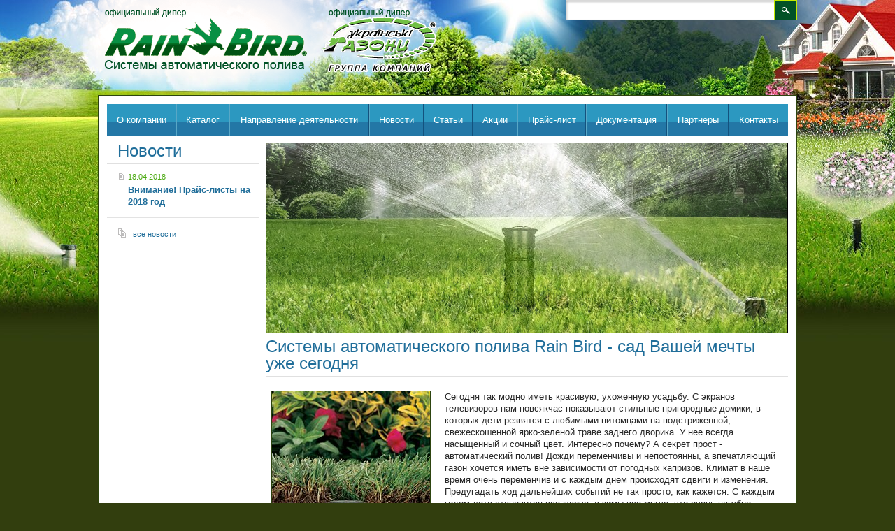

--- FILE ---
content_type: text/html; charset=UTF-8
request_url: https://rainbird.km.ua/
body_size: 7450
content:
<!DOCTYPE html>
<html>
<head>
  <meta charset="utf-8">
  <title>Главная</title>
  <meta name="description" content="RainBird">
  <meta name="keywords" content="rainbird, рейнберд, полив, поливалка, полив газона, полив газону, автоматический полив, автоматичний полив, газон, газона, газону, монтаж, орошение, зрошення, оросительные системы, зрошувальні системи, капельный полив, капельний полив, крапельний полив, капельне, крапельне, микроорошение, мікрозрошування, автополив, автополив в хмельницком, хмельницкой области, автоматический полив в хмельницком, полив в хмельницькому, системы автоматического полива, системи автоматичного поливу, полив в теплицях, парниках,теплица, теплиця, парники, полив теплиц, полив теплиць, фонтаны, фонтани, аэраторы, аератори, аэрационные фонтани, аераційні фонтани, системы туманообразования, ландшафтные системы орошения, ландшафтні системи зрошення, ландшафтный дизайн, ландшафтний дизайн, альпийская горка, альпійська гірка">
  <link rel="stylesheet" href="/_front/css/main.css">
  <script src="/_front/js/jquery-1.4.2.min.js"></script>
  <script src="/_front/js/jquery.tools.min.js"></script>
  <script src="/_front/js/superfish.js"></script>
  <script src="/_front/js/script.js"></script>
</head>
<body>
<noscript><iframe src="https://www.googletagmanager.com/ns.html?id=GTM-MGTNLWZ" height="0" width="0" style="display:none;visibility:hidden"></iframe></noscript>
<div id="wrap">
  <header id="header">
    <a href="/" class="logo">
      <h1>официальный дилер RainBird &mdash; Cистемы автоматического полива</h1></a> <a href="/view-activity/22" class="logo2"></a>

    <form action="/search/results" method="post" class="search">
      <fieldset>
        <input type="text" name="query" value="" class="search-t"> <input type="submit" value=" " class="search-submit">
      </fieldset>
    </form>
  </header>
  <div id="content">
    <table id="top-nav">
      <tr>
        <td class="first">
          <a href="/page/about.html">О компании</a>
        </td>
        <td>
          <a href="/page/catalog.html">Каталог</a>
        </td>
        <td>
          <a href="/activity/view">Направление деятельности</a>
        </td>
        <td>
          <a href="/news/all">Новости</a>
        </td>
        <td>
          <a href="/articles/">Статьи</a>
        </td>
        <td>
          <a href="/stock/all">Акции</a>
        </td>
        <td>
          <a href="/prices/all">Прайс-лист</a>
        </td>
        <td>
          <a href="/docs/all">Документация</a>
        </td>
        <td>
          <a href="/partners/all">Партнеры</a>
        </td>
        <td class="last">
          <a href="/contacts">Контакты</a>
        </td>
      </tr>
    </table>
    <div id="main-col" class="layout-col-2">
      <div class="main">
        <section id="slider">
          <div class="scrollable" style="background:url(images/slide-1.jpg) no-repeat">
            <a href="#"><img src="images/slide-1.jpg" alt="" width="745" height="271"></a> <a href="#"><img src="images/slide-2.jpg" alt="" width="745" height="271"></a> <a href="#"><img src="images/slide-3.jpg" alt="" width="745" height="271"></a> <a href="#"><img src="images/slide-4.jpg" alt="" width="745" height="271"></a> <a href="#"><img src="images/slide-5.jpg" alt="" width="745" height="271"></a>
          </div>
          <menu class="tabs">
            <a></a> <a></a> <a></a> <a></a> <a></a>
          </menu>
        </section>
        <section class="content-block">
          <h1>Системы автоматического полива Rain Bird - сад Вашей мечты уже сегодня</h1>
          <p><img style="border: 1px solid #2D440F; margin: 0 20px 10px 0; display: inline; float: left;" src="/images/img-226x277.jpg" alt="" width="226" height="277"></p>
          <p>Сегодня так модно иметь красивую, ухоженную усадьбу. С экранов телевизоров нам повсякчас показывают стильные пригородные домики, в которых дети резвятся с любимыми питомцами на подстриженной, свежескошенной ярко-зеленой траве заднего дворика. У нее всегда насыщенный и сочный цвет. Интересно почему? А секрет прост - автоматический полив! Дожди переменчивы и непостоянны, а впечатляющий газон хочется иметь вне зависимости от погодных капризов. Климат в наше время очень переменчив и с каждым днем происходят сдвиги и изменения. Предугадать ход дальнейших событий не так просто, как кажется. С каждым годом лето становится все жарче, а зимы все мягче, что очень пагубно влияет на растительность. Ведь палящее, жаркое солнце напрочь убивает все живое, а редких осадков отнюдь недостаточно, чтобы сбалансировать этот процесс. Поэтому наш сайт представляет Вам гиганта на рынке - системы автоматического полива Rain Bird!</p>
          <p>Когда речь идет о самых роскошных и запоминающихся подарках, немногое может сравниться с великолепным букетом из роз. Если вы хотите сделать действительно незабываемое впечатление на особенный случай, рассмотрите возможность купить <a href="https://onlyrose.ua/ru/katalog/101-roza">101 роза в Киеве</a>. Это не только символ вашей любви и внимания, но и выдающийся жест, который будет оценен по достоинству.</p>
          <p>Наша фирма являемся официальным дистрибьютором и предоставляет системы автоматического полива Rain Bird (США) по самым выгодным ценам. Более того, помимо этого в нашем каталоге Вы найдете сопутствующие товары, а также оборудование для полива газона. Также мы предоставляем обучение и можем предоставить проектирование.</p>
          <p>Рейн Бёрд - это прежде всего качество, проверенное годами. В связи с популяризацией такой категории товара и ростом спроса на него на рынке начали массово заявлять о себе и другие изготовители, но так как американская фирма была родоначальником в этой сфере, система автополива газона является для компании основным и приоритетным видом деятельности.</p>
          <h2>Почему именно мы</h2>
          <p>С каждым днем мы развиваемся и растем, поэтому предлагаем своим клиентам большой перечень услуг и товаров. Вы всегда можете получить необходимую консультацию. Наберите наш номер, указанный на сайте или напишите на электронную почту и наши менеджеры свяжутся с Вами. Также Вы можете зайти к нам в гости. Мы находимся в городе Хмельницкий. На данный момент мы предлагаем:</p>
          <ul>
            <li>Системы автоматического полива Rain Bird. Несут ответственность за обеспечение оптимального баланса воды. Они могут быть как ландшафтные, так и использоваться на более широких пространствах;</li>
            <li>Аэрационные фонтаны для озер Otterbine. Они естественным образом очищают озера. Аэрация пруда позволяет озону пробираться в глубину водоема и создает течение, которое ликвидирует застой воды. Также они всегда эффектно выглядят и станут отличным дополнением;</li>
            <li>Различное оборудование для полива газона. Например компрессионные фитинги Astore. Они изобретены для механического соединения ПЭ трубопроводов в системах питьевого водоснабжения и орошения;</li>
            <li>Рулонные газоны. Выращиваются на песчаных полях на протяжении 2-х лет. Чтобы получить густую, здоровую траву, применяется комплексный подход: подбор грунта нужного состава, использование обязательных удобрений, подбор смеси семян трав, эксплуатация предназначеной для этого техники, и неприменно, стражайшее соблюдении правил. В уходе они также довольно требовательны. Одним из условий является автоматический полив, ведь без должного количества влаги он просто не выживет. Отличные <a href="https://agromag.ua/semena/">цены на семена оптом</a> - лучшее вложение в будущий урожай. Закажите все необходимое заранее и вовремя запускайте новый аграрный сезон.</li>
          </ul>
          <p>Вся наша продукция удобна в установке и высокоэффективна. Наше оборудование для полива газона поможет создать Ваш собственный сказочный сад. Продажа всей продукции сопровождается информационно-технической поддержкой. Высокий профессиональный уровень наших сотрудников позволяет уладить любого рода сложности и проектировать система автополива газона для каждого участка.</p>
          <h2>Сочетание профессионализма и надежности</h2>
          <p>
            Проверенные <a href="https://farm-market.com.ua/ru/anabolichni-steroidi">анаболические стероиды</a> для любых индивидуальных целей предлагает интернет-магазин Farma Market. Выбирайте качество по оптимальной цене.
          </p>
          <p>Мы поставляем оборудования напрямую из Европы. Наша ценовая политика является наиболее выгодной. Мы обеспечиваем гарантии производителя на территории Украины.</p>
          <p>Система автоматического полива Rain Bird больше чем 75 лет на мировом рынке. Производитель имеет отдельное европейское подразделение и все товары, поставляемые в Украину - приспособлены под европейские стандарты. Все продукты марки изготавливается на территории США, Испании, Италии, Франции и Швеции. Оборудование соответствует стандарту ISO 9001.</p>
          <p>Мировой производитель предоставляет гарантии на всю продукцию 3-5 лет. Лучшие в своем классе технические характеристики и работоспособность. Помните, что приобретая оборудование для полива газона - Вы не только облегчаете себе жизнь, а и заведомо придаете невероятный вид своей усадьбе, на радость близким и на зависть врагам. На страничках нашего сайта в разделе статьи возможно найти для себя нужные ответы.</p>
          <p>Мы предоставляем услуги по проектированию системы автоматического полива Rain Bird и обучению специалистов региональных дилеров. Мы создаем команду высококвалифицированных дистрибьюторов, в которой уверенны. Почувствуйте и Вы легендарныое качества всемирно известного имени в сочетании с первоклассным сервисом нашей команды!</p>
          <p>Вашему бизнесу нужны клиенты! <a href="https://seotop.com.ua/prodvizhenie-sajta-v-kieve/">Продвижение сайта в Киеве</a> силами SeoTop поможет увеличить продажи за счет интернет-пользователей из поисковой системы. Компания предложит оптимальные условия сотрудничества.</p>
        </section>
        <section>
          <h1>Направления деятельности</h1>
          <ul class="catalog cat-type-1">
            <li>
              <a class="fl" href="/view-activity/2"><img width="66" height="57" alt="" src="/var/activity/1340030403.jpg"></a> <a class="body" href="/view-activity/2"><strong>Системы автоматического полива Rain Bird</strong></a>
            </li>
            <li>
              <a class="fl" href="/view-activity/4"><img width="66" height="57" alt="" src="/var/activity/1340030448.jpg"></a> <a class="body" href="/view-activity/4"><strong>Аэрационные фонтаны для озер Otterbine</strong></a>
            </li>
            <li>
              <a class="fl" href="/view-activity/5"><img width="66" height="57" alt="" src="/var/activity/1340030462.jpg"></a> <a class="body" href="/view-activity/5"><strong>Компрессионные фитинги Astore</strong></a>
            </li>
            <li>
              <a class="fl" href="/view-activity/22"><img width="66" height="57" alt="" src="/var/activity/1370683511.jpg"></a> <a class="body" href="/view-activity/22"><strong>Рулонные газоны</strong></a>
            </li>
          </ul>

        </section>
        <section>
          <h1>Статьи и новости</h1>
          <p>
            <a href="https://tech-profit.com.ua/ru/lichilniki-banknot">Счетчик банкнот купить</a> по выгодной цене очень просто, если обратиться в Tech Profit. Компания предоставляет профессиональные услуги по подбору, продаже и обслуживанию финансового оборудования по всей Украине.
          <p>
          <p>
            Собираетесь в дальнее путешествие? Вам пригодится информация, <a href="https://transfercomfort.com.ua/mercedes-v-class/">где заказать VIP трансфер</a>. Компания Transfer Comfort предлагает поездки в формате такси в любую точку Украины и Европы. Больше информации доступно на сайте перевозчика.
          </p>
          <p>
            Качественная <a href="https://dorum.ua/katalog-produkcii/razdvizhnyie-mezhkomnatnyie-dveri/">система на раздвижные двери</a> современных конструкций решает очень много сложных интерьерных задач. Фабрика «Дорум» предлагает свой опыт и технологические наработки для реализации ваших проектов на выгодных условиях.
          </p>

          
  <a href="/articles/fibrocementnye-paneli-v-interere-vzglyad-dizajnera-na-material-s-harakterom"><h3>Фиброцементные панели в интерьере: взгляд дизайнера на материал с характером</h3></a>
  <p>
    Когда заказчикам впервые предлагают использовать фиброцементные панели в интерьере, реакция дывает предсказуемой: &laquo;Это же для фасадов&raquo;. И именно в этот момент начинается самое…   </p>
  <br>


  <a href="/articles/podushki-kuzova-vidyi-konstrukczij"><h3>Подушки кузова: виды конструкций</h3></a>
  <p>
    Подушки кузова бывают разных типов, в зависимости от конструкции и материала, которые используются для гашения вибраций и ударов между кузовом и рамой автомобиля.

Резиновые подушки кузова…   </p>
  <br>


  <a href="/articles/nevidim-geroi-chomu-vibir-pravilnix-pilnix-diskiv-mae-pershochergove-znachennya"><h3>Невидимі герої: чому вибір правильних пильних дисків має першочергове значення?</h3></a>
  <p>
    У світі, де швидкість та точність цінуються вище за все, легко забути про роль невидимих ​​героїв, які роблять нашу роботу можливою. У випадку з циркулярними пилами, такими героями є пильні…   </p>
  <br>


  <a href="/articles/likuvannya-alkogolizmu-u-xarkovi-za-suchasnimi-protokolami"><h3>Лікування алкоголізму у Харкові за сучасними протоколами</h3></a>
  <p>
    Зловживання алкогольними напоями &mdash; це важкий тягар для всіх близьких алкоголіка. Клініка &ldquo;Міст+&rdquo; пропонує допомогу, яка здатна змінити ваше життя на краще. Це &mdash; лікування…   </p>
  <br>


  <a href="/articles/yak-vlashtovani-bezshumni-ventilyatori-dlya-vityazhki"><h3>Як влаштовані безшумні вентилятори для витяжки</h3></a>
  <p>
    Гучні невпорядковані звуки сильно дратують і заважають. Тому для дому, офісу фахівці радять купити безшумні вентилятори для витяжки. Інтернет-магазин EcoClimate запропонує вам гарний асортимент…   </p>
  <br>

          <p>Найти оптимальное сочетания прочности, теплоизоляционных параметров, стойкости к огню и воде возможно, если купить <a href="https://xatakryta.com/czsp/">плиты ЦСП</a>. Лучшие цены — в интернет-магазине XataKryta.</p>
        </section>
        
      </div>
    </div>
    <aside id="left">
      <div class="news">
        <h2>Новости</h2>
        <ul>
          <li>
            <time datetime="2018-04-18">18.04.2018</time>
            <div class="body">
              <a href="/view-news/3"><strong>Внимание! Прайс-листы на 2018 год</strong></a>
            </div>
          </li>
        </ul><a href="/news/all" class="alls">все новости</a>
      </div>
    </aside>
    <div class="clear"></div>
  </div>
</div>
<footer id="footer">
  <div class="body">
    Системы автоматического полива и туманообразования, аэраторы и распылители, качественная система полива для территории
    <menu>
      | <a href="/contacts">Обратная связь</a> | <a href="/sitemap">Карта сайта</a>
    </menu>
  </div>
  <address class="addr fl">
      <span class="fl"><br>
      </span> <span class="fl"><br>
      </span> <span class="fl"></span>
  </address>
  <div class="desing fr">
    <img src="/_front/images/logo-design.png" alt="" width="57" height="42">
  </div>
</footer>
</body>
</html>


--- FILE ---
content_type: text/css
request_url: https://rainbird.km.ua/_front/css/main.css
body_size: 1831
content:
html, body{line-height:1;font-size:100.01%}
table{border-collapse:collapse;border-spacing:0}
* {margin:0;padding:0}
a img{border:none;text-decoration:none}
:focus{outline:none}
fieldset{border:0}
@-moz-document url-prefix() {
	input[type=submit]{
		padding-bottom:2px;
		font-family: arial, sans-serif;
	}
}
header, footer, article, nav, section, aside, hgroup, time{display:block}
ul{list-style:none}
/*   end global reset  */
html{height:100%}
body{height:100%;font-family:Arial, "Helvetica CY", "Nimbus Sans L", sans-serif;text-align:center;font-size:13px;color:#282828;line-height:1.35;background:url(../images/bg.jpg) 50% 0 no-repeat #323e0e;min-width:1000px}
a{color:#206e9a;text-decoration:none}
a:hover{text-decoration:underline}
.clear{clear:both;height:1px;overflow:hidden;font-size:0}
h1, h2{font-size:24px;color:#206e9a;font-weight:normal;line-height:24px;border-bottom:solid 1px #e0e0e0;padding:0 0 6px;margin:0 0 20px}
.fl{float:left;display:inline}
.fr{float:right;display:inline}
.body{overflow:hidden}
p{margin:0 0 16px}

#wrap{position:relative;width:1000px;margin:0 auto;text-align:left}

#header{height:136px}
	#header .logo{float:left;width:313px;height:109px;background:url(../images/logo.png) 0 0 no-repeat;text-decoration:none;text-indent:-9999px;overflow:hidden}    
		#header .logo h1{border:0}
        
    #header .logo2{float:left;width:178px;height:111px;background:url(../images/logo2.png) 0 0 no-repeat;text-decoration:none;overflow:hidden}    
    
.top-phone{float:right;background:url(../images/icons.png) -87px -69px no-repeat #fff;font-size:30px;color:#1c380b;padding:0 10px 0 54px;height:50px;line-height:50px;margin:0 0 20px;border:solid 1px #2d440f;border-top:0}
.search{float:right;clear:right;width:331px;height:29px;position:relative;background:url(../images/search.png) 0 0 no-repeat}
.search-t{float:left;width:276px;border:0;padding:3px 0;position:relative;left:11px;top:4px;font:13px arial, sans-serif;background:none}
.search-submit{border:0;background:url(../images/search.png) 100% 0 no-repeat;height:29px;width:33px;cursor:pointer;float:right}

#content{padding:12px;background:#fff;border:solid 1px #2d440f}

#main-col{float:right;width:100%}
	.layout-col-2{margin:0 0 0 -218px}
	.layout-col-2 .main{margin:0 0 0 227px}

.crumbs{padding:7px 15px;border-bottom:solid 1px #e0e0e0;margin:0 0 20px;line-height:16px;font-size:12px}
	.layout-col-2 .crumbs{padding:7px 0}

.content-block{margin:0 0 25px}
	.content-block img.fl{margin:0 20px 10px 0;border:solid 1px #2d440f}
	.content-block img.fr{margin:0 0 10px 20px;border:solid 1px #2d440f}
	.content-block ul{margin:0 0 20px}
	.content-block li{background:url(../images/bullit.gif) 0 6px no-repeat;padding:0 12px;margin:0 8px}
	.content-block p{padding-left:8px; padding-right:8px}

#left{float:left;width:218px}

#top-nav{width:100%;height:46px;margin:0 0 9px}
	#top-nav td{}
	#top-nav a{display:block;text-align:center;height:46px;line-height:46px;background:url(../images/top-menu.png) 0 0 repeat-x;color:#fff;padding:0 12px;white-space:nowrap;border-left:solid 1px #58a7c6;border-right:solid 1px #13527e}
	#top-nav a:hover, #top-nav .active{background-position:0 -46px;text-decoration:none}
	#top-nav .first a{border-left:0}
	#top-nav .last a{border-right:0}

#slider{border:solid 1px #010101;position:relative;width:745px;height:271px;overflow:hidden;margin:0 0 7px}
	#slider .scrollable{position:relative;width:5000em;height:271px}
	#slider a{position:absolute;left:0;top:0;display:none}

.cat-type-1{padding:8px;margin:0 0 20px}
	.cat-type-1 li{margin:0 0 7px}
	.cat-type-1 .fl{display:inline-block;.display:inline;.zoom:1;vertical-align:middle;float:none;margin:0 20px 0 0}
	.cat-type-1 .body{display:inline-block;.display:inline;.zoom:1;vertical-align:middle;width:625px}

.cat-type-2{margin:0 0 20px;padding:0}
	.main .cat-type-2 li{padding:11px 12px 14px;border-bottom:solid 1px #e3e3e3;.zoom:1;background:none;margin:0}
	.main .cat-type-2 li:after{content:"";display:block;height:1px;overflow:hidden}
	.main .cat-type-2 li:first-child{padding-top:0}
	.cat-type-2 .fl{margin:0 16px 0 0}

.partners-list{margin:0 0 20px}
	.partners-list h3{background:#f7fafb;border-top:solid 1px #e0e0e0;padding:0 17px;height:25px;line-height:25px;color:#323e0e;font-size:14px;margin:0 0 14px}
	.partners-list li{background:none;padding:0;margin:0;line-height:18px}
	.partners-list li img.fl{margin:0 0px 17px 25px;border:0}
	.partners-list .body{padding:0 0 17px 25px;}

.news{margin:0 0 20px}
	.news h2{padding:0 0 6px 15px;margin:0}
	.news ul{margin:0 0 14px}
	.news li{padding:11px 12px 14px 30px;border-bottom:solid 1px #e3e3e3;background:url(../images/icons.png) -176px 13px no-repeat}
	time{font-size:11px;color:#4aa90f;padding:0 0 3px}
	.news .alls{margin:0 0 0 15px}

#aside-nav{margin:0 0 20px;border:solid 1px #185374;border-bottom:0;width:216px}
	#aside-nav a{display:block;padding:1px 18px;background:url(../images/arrow-nav.gif) 0 8px no-repeat #2377a6;color:#fff;font-size:12px;line-height:22px;width:180px}
	#aside-nav a:hover{background-color:#2c98c0;text-decoration:none}
	#aside-nav li{position:relative;border-top:solid 1px #3790c2;border-bottom:solid 1px #185374}
	#aside-nav li:first-child{border-top:0}
	#aside-nav ul{position:absolute;left:219px;top:-1px;width:216px;display:none;border:solid 1px #185374;border-bottom:0}

.alls{display:inline-block;padding:1px 0 2px 22px;background:url(../images/icons.png) -163px -33px no-repeat;font-size:11px;line-height:16px}

#footer{width:1000px;margin:0 auto;overflow:hidden;padding:1px 0 24px;text-align:left;font-size:11px;color:#fefefe;line-height:16px}
	#footer .body{background:#28360d;border:solid 1px #6b7451;color:#a5ba52;padding:16px 26px 18px;margin:0 0 14px}
	#footer menu{display:inline;padding:0 0 0 10px}
		#footer menu a{margin:0 10px}
		#footer a{color:#a5ba52}
		#footer a:hover{color:#e8fe8e}

.addr{padding:0 0 0 27px;width:700px;font-style:normal}
	.addr .fl{width:auto;white-space:nowrap;padding:0 85px 2px 0}

.desing{width:133px;margin:0 26px 0 0}
.catalog-button{display:inline-block;.display:inline;.zoom:1;width:190px;padding:0 0 0 68px;height:60px;line-height:60px;color:#00a24f;background:url(../images/catalog-button.png) 0 0 no-repeat;font-size:18px}
.catalog-button:hover{text-decoration:none;color:#45ba7e}

.contacts{margin:0 0 20px}
	.contacts .map-block{margin:0 0 20px}
.contacts address{font-style:normal}
.zend_form{width:628px}
	.zend_form dt{float:left;clear:left;width:147px;padding:6px 13px 12px 0;text-align:right;}
	.zend_form dd{float:left;width:333px;padding:0 0 12px}
	
.contacts input, .contacts textarea {width:311px;font:13px arial, sans-serif;color:#000;border: solid 2px #ddd; border-right: solid 1px #e8e8e8; border-bottom: solid 1px #e8e8e8;padding:3px;}
#message-element textarea{height:126px;resize:none}
#captcha-label {visibility: hidden;}
	#captcha-element img {border: solid 2px #e8e8e8; padding: 2px;}
	#captcha-element input{width:80px}
	
.zend_form dd.submit-line{float:none;padding:0 0 0 160px}
	dd.submit-line input{width:148px;height:34px;border:0;background:url(../images/submit-button.gif) 0 0 no-repeat;color:#fff;font-size:18px;cursor:pointer}
	dd.submit-line input:hover{color:#d5effe}
	
.contacts .errors {color:red; font-size: 11px; margin-top: 5px;}

--- FILE ---
content_type: application/javascript
request_url: https://rainbird.km.ua/_front/js/script.js
body_size: -150
content:
jQuery(function($){
	if($("#slider").length){
		$(".tabs").tabs(".scrollable > a",{
			effect: "fade",
			rotate: true,
			fadeOutSpeed: 1000,
			fadeInSpeed: 1200
		}).slideshow({
			autoplay:true,
			interval: 3000
		});
	}
	
	if($("#aside-nav").length){
		$("#aside-nav").superfish();
	}
});